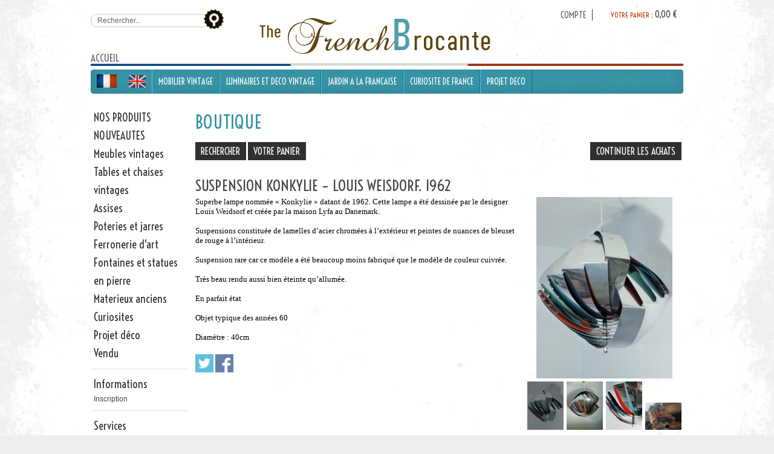

--- FILE ---
content_type: text/html
request_url: http://www.thefrenchbrocante.fr/suspension-konkylie-louis-weisdorf-1962-c2x20232104
body_size: 10338
content:
<!DOCTYPE html>
<html>
<head>
<meta name="generator" content="Oxatis (www.oxatis.com)" />
<meta http-equiv="Content-Type" content="text/html; charset=ISO-8859-1" />
<meta http-equiv="Content-Language" content="fr" />
<title>SUSPENSION KONKYLIE &#8211; LOUIS WEISDORF. 1962</title>
<meta name="description" content="Large choix de meuble et objet de decoration vintage, antique et scandinave . 
De louis XV jusqu'au mobilier vintage 1960, 1970 , de la chaise au meuble de salon, tout les meubles Francais en ligne sur THE FRENCH BROCANTE." />
<meta name="keywords" content="antiquite, vintage, scandinave,  brocante, meuble, france, antique, francais, provence, maison, decoration, louis , salon, canap&#233;, fauteuil, miroir, table, " />
<meta name="robots" content="index, follow, all" />
<meta http-equiv="Pragma" content="no-cache" />
<meta http-equiv="Expires" content="-1" />

<meta property="og:image" content="http://www.thefrenchbrocante.fr/Files/100212/Img/22/GQ070-8-big.jpg" />
<script>
if ('serviceWorker' in navigator) {
navigator.serviceWorker
.register('/sw.js', {
scope: '/'
})
.then(function(reg) {
if (reg.installing) {
console.warn('[SW] installing');
} else if (reg.waiting) {
console. warn ('[SW] installed');
} else if (reg.active) {
console. warn ('[SW] active');
}
})
.catch(function(error) {
console.error('[SW] Registration failed', error);
});
}
</script>

<link rel="canonical" href="http://www.thefrenchbrocante.fr/suspension-konkylie-louis-weisdorf-1962-c2x20232104" /><link rel="StyleSheet" type="Text/css" href="Css/shared.css?v=51">
<link rel="StyleSheet" type="Text/css" href="DesignCss/bootstrap-grid.css?v=6.8">
<link id="-main-css-" rel="StyleSheet" type="Text/css" href="DesignCss/140000/201/style.css?v=2016.4.5-11.53.25">
<style type="text/css">IMG.BlackBox { border-color: #000000; }</style>
<script type="text/javascript" src="javascript/jquery/jquery-1.6.1.min.js"></script>
<script type="text/javascript" src="javascript/jquery/jquery-ui-1.8.12.custom.min.js"></script>
<script type="text/javascript" data-type="frontend-config">
window.oxInfos = {
	oxADContext : 0,
	oxCurrency : {mainFormat:"# \u20AC",decSep:",",thousandsSep:".",taxMode:0,code:978},
	oxLang : 0,
	oxUser : null,
	oxAccid: 100212,
	oxCart: {
		total: 0,
		qty: 0,
		subTotalNet: 0,
		shippingOffered: 1
	},
	oxPriceConf: {
		priceIdx: null,
		vatMode: null,
		ecopartMode: null,
		ecopartAmount: 0,
		taxEngine: 0
	},
	oxProps: {
		allowCreation: true,
		decimalQty: false,
		decimalPlaces: 5
	}
};
</script>
<script type="text/javascript" data-type="frontend-frontAPI">
window.oxInfos = window.oxInfos || {};
window.oxInfos.corePublicPath = '/frontend/frontAPI/';
</script>
<script type="text/javascript" src="/frontend/frontAPI/frontAPI-es6.js?hash=3ded44ea47e09e1d31d3"></script><meta name="google-site-verification" content="0IoE0H_3F_NqytajVd0P8ZF82yIna2e24Ge4Pau1AtE" />
















<!--[if lte IE 6]><link rel="StyleSheet" type="Text/css" href="/Files/15269/style_IE6.css"><![endif]-->
<!--[if lte IE 7]><link rel="StyleSheet" type="Text/css" href="/Files/15269/style_IE7.css"><![endif]-->

<link href='http://fonts.googleapis.com/css?family=Voltaire' rel='stylesheet' type='text/css'>

<link rel="StyleSheet" type="Text/css" href="/Files/15269/customCarrouselCSS.css">

<script type="text/javascript" src="/Files/15269/cellUniformizer.js"></script>
<script type="text/javascript" src="Files/15269/coolPopups.js"></script>
<script type="text/javascript">
	window.oxInfos=window.oxInfos||{};
	window.oxInfos.serverDatetime = '1/17/2026 1:45:56 AM';
	window.oxInfos.domain = 'http://www.thefrenchbrocante.fr';
	window.oxInfos.oxProps=window.oxInfos.oxProps||{};
	window.oxInfos.oxProps.loginByCode=0;
	;

window.oxInfos=window.oxInfos||{};
window.oxInfos.oxUserAgent={mac_os:"intel mac os x 10_15_7",macintosh:"intel mac os x 10_15_7",chrome:"131",ecmascript6:true};
window.oxInfos=window.oxInfos||{};window.oxInfos.oxEnv=window.oxInfos.oxEnv||{};
window.oxInfos.oxEnv.current={platform:'frontoffice'};
window.oxInfos.oxEnv.frontoffice='prod';
window.oxInfos.oxEnv.mobile='prod';
window.oxInfos.oxEnv.admin='prod';
window.oxInfos.oxEnv.apps='prod';
window.oxInfos.oxEnv.framework='prod';
window.oxInfos.oxEnv.dev='prod';
window.oxInfos.oxEnv.api='prod';
window.oxInfos.oxEnv.sw='prod';

document.cookie = "TestCookie=1" ;
if (document.cookie == "") window.location = "BrowserError.asp?ErrCode=1" ;
else document.cookie = 'TestCookie=; expires=Thu, 01 Jan 1970 00:00:00 GMT';
function PGFOnLoad() {
	if (typeof(OxPGFOnLoad) != "undefined") OxPGFOnLoad();
	if (typeof(OxBODYOnLoad) != "undefined") OxBODYOnLoad();
}
var OxLangID = 0 ;
</script>
<noscript><center><a href="BrowserError.asp?ErrCode=2&amp;LangID=0" rel="nofollow"><img src="Images/PGFJSErrL0.gif" border="0" alt="Err"></a><br/><br/></center></noscript>
<script>window.arrayGTM = window.arrayGTM || [];window.arrayGTM.push('GTM-TSKJ29T', 'GTM-M9CGH6P');</script>
<script src="/frontend/scripts/core/gtag.min.js" defer="true"></script>
</head>
<body onload="PGFOnLoad()" class="PB">
<script type="text/javascript" src="HLAPI.js"></script>
<script type="text/javascript">
function SubmitAction( nActionID, strFormAction, nValidate, nSkipSubmit, nSkipReturn ) {
	var bResult = true ;
	if (nActionID != null) document.MForm.ActionID.value = nActionID ;
	if ((strFormAction != null) && (strFormAction != "")) document.MForm.action= strFormAction ;
	if ( nValidate ) bResult = ValidateMForm();
	if ( nSkipSubmit == null ) nSkipSubmit = 0 ;
	if ( bResult && (nSkipSubmit == 0) ) document.MForm.submit();
	if ( nSkipReturn == 1 )
		return ;
	else
		return( bResult );
}
</script> 

<script language="javascript" src="WindowAPI.js"></script>
<form style="margin-bottom:0" name="PdtForm" method="GET" action="">
<input type="hidden" name="ItmID" value="0">
<input type="hidden" name="XMLOpt1" value="-1">
<input type="hidden" name="XMLOpt2" value="-1">
<input type="hidden" name="RelatedPdtIDs" value="">
<input type="hidden" name="PackagingID" value="">
</form>
<script language="javascript">
	function GetCtrlValue(objCtrl, varDefaultValue) {
		var nResult = varDefaultValue;
		switch (objCtrl.nodeName) {
			case 'SELECT':
				nResult = objCtrl.selectedIndex;
				break;
			case undefined:
				var nItemCount = objCtrl.length;
				if (nItemCount != null)
					for (var nIdx = 0; nIdx < nItemCount; nIdx++)
						if (objCtrl[nIdx].checked) {
							nResult = nIdx;
							break;
						}
				break;
		}
		return nResult;
	}

	function GetRelatedProducts() {
		var strResult = "", strSep = "";
		var objForm = document.MForm;
		for (var i = 0; i < objForm.elements.length; i++) {
			var e = objForm.elements[i];
			if (e.type == 'checkbox')
				if (e.checked)
					if (e.name == "OxRelatedPdt") {
						strResult = strResult + strSep + e.value;
						strSep = ","
					}
		}
		return strResult;
	}

	function PostFormData(bCustomHandlerOk, nProductID, strFormAction, strCanonicalUrl) {
		var bResult = false, objCtrl, nXMLOpt1 = -1, nXMLOpt2 = -1, strRelatedPdtIDs, strURLParams, nPackagingID;

		objCtrl = document.MForm["XMLOpt1"];
		if (objCtrl) nXMLOpt1 = GetCtrlValue(objCtrl, 0);
		objCtrl = document.MForm["XMLOpt2"];
		if (objCtrl) nXMLOpt2 = GetCtrlValue(objCtrl, 0);
		strRelatedPdtIDs = GetRelatedProducts();
		objCtrl = document.MForm["PackagingID"];
		if (objCtrl) nPackagingID = parseInt(objCtrl.value, 10);

		if (bCustomHandlerOk) {
			if (window.OxAddToCart) {
				strURLParams = "ItmID=" + nProductID + (nXMLOpt1 >= 0 ? "&XMLOpt1=" + nXMLOpt1 : "") + (nXMLOpt2 >= 0 ? "&XMLOpt2=" + nXMLOpt2 : "");
				strURLParams += (strRelatedPdtIDs.length > 0 ? "&RelatedPdtIDs=" + strRelatedPdtIDs : "");
				strURLParams += (nPackagingID != undefined ? "&PackagingID=" + nPackagingID : "");
				bResult = OxAddToCart(nProductID, strURLParams);
			}
		}
		if (!bResult) {
			//alert( nXMLOpt1 + ' ' + nXMLOpt2 );
			if (strCanonicalUrl) {
				document.PdtForm.action = strCanonicalUrl;
				document.PdtForm.removeChild(document.PdtForm["ItmID"]);
			} else {
				document.PdtForm.action = strFormAction;
				document.PdtForm["ItmID"].value = nProductID;
			}
			document.PdtForm["XMLOpt1"].value = nXMLOpt1;
			document.PdtForm["XMLOpt2"].value = nXMLOpt2;
			document.PdtForm["RelatedPdtIDs"].value = strRelatedPdtIDs;
			if (nPackagingID != undefined) document.PdtForm["PackagingID"].value = nPackagingID;
			document.PdtForm.submit();
		}
	}
	function ViewOption(nPdtOptID, url) {
		PostFormData(false, nPdtOptID, "PBSCProduct.asp", url);
	}
	function AddToCart(nPdtOptID) {
		PostFormData(true, nPdtOptID, "PBShoppingCart.asp");
	}
	function OnChooseOption(url, idx, optionValueID, name) {
		document.MForm["PDTOPTVALUEID" + idx].value = optionValueID;
		document.MForm["PDTOPTVALUENAME" + idx].value = name;
		OnChangeOption(url);
	}
	function OnChangeOption(url, cbIdx) {
		var nOptIdx, objSelect, strValues = "", strSep = "", nCurIdx;
		for (nOptIdx = 0; nOptIdx < 3; nOptIdx++) {
			objSelect = document.MForm["PDTOPTVALUEID" + nOptIdx];
			if (objSelect && objSelect.type == 'hidden') {
				strValues = strValues + strSep + document.MForm["PDTOPTVALUENAME" + nOptIdx].value;
				strSep = "]|["
			}
			else if (objSelect) {
				nCurIdx = objSelect.selectedIndex;
				if (nCurIdx >= 0) {
					strValue = objSelect.options[nCurIdx].text;
					if (cbIdx == nOptIdx) {
						var optionUrl = objSelect.options[nCurIdx].getAttribute('url');
						if (optionUrl && optionUrl.length > 0) url = optionUrl;
					}
					strValues = strValues + strSep + strValue;
					strSep = "]|["
				}
			}
		}
		document.MForm["HVOptSelected"].value = strValues;
		if (url)
			document.MForm.action = url;
		SubmitAction( 1);
	}
</script>

<div id="maincontainer" class="sccatalog itemdetail">

	<div id="headercontainer">
		<div id="headerarea">
<div id="headercolumn1"><div id="headerlogo"><a href="/"><a href="/"><img src="Files/100212/_img-design/Header-logo.png"/></a></a></div></div>
<div id="headercolumn2"><div id="headerdata"></div></div>
<div id="menuadmin">
<div id="headerInfoCart" ><a class="cartLink" href="PBShoppingCart.asp?PBMInit=1"><span>Votre panier</span></a> : <a class="cartPrice" href="PBShoppingCart.asp?PBMInit=1">0,00 €</a></div>
<a class="homeLink" href="/"><span>Accueil</span></a>
<a class="accountLink" href="PBUserLogin.asp?CCode=33"><span>Compte</span></a>
<div id="headerSearchBlock" class="header-search-block--shopping-cart"><form action="PBSearch.asp" method="get" name="headerSearch"><input type="hidden" name="ActionID" value="1"><input type="hidden" name="CCode" value="2"><input type="hidden" name="ShowSMImg" value="1"><input type="text" onfocus="this.value='';" id="headerSearchText" name="SearchText" class="searchtext" value="Rechercher..." size="18"><button class="blockbtn" type="submit"><span>OK</span></button></form></div>
</div><div id="headermenu"><ul id="hmenu"><li class="begin">&nbsp;</li><li class="miimg"><a class="menu" href="http://www.thefrenchbrocante.fr"><img src="Files/100212/Img/13/FLAG-FR.jpg"/></a></li><li class="miimg"><a class="menu" target="_blank" href="http://www.thefrenchbrocante.com"><img src="Files/100212/Img/23/FLAG-UK.jpg"/></a></li><li class="mitext menusep" id="pmenu3191435" onmouseover="OxMenu('menu3191435',true)" onmouseout="OxMenu('menu3191435',false)"><a class="menu" id="amenu3191435" href="PBSCCatalog.asp?CatID=2975737">MOBILIER VINTAGE</a><div><ul class="submenu" id="menu3191435" onmouseover="OxSubMenu(this,true)" onmouseout="OxSubMenu(this,false)"><li class="begin">&nbsp;</li><li class="mitext"><a class="menu" href="PBSCCatalog.asp?CatID=2975739">MEUBLES VINTAGES ET SCANDINAVES</a></li><li class="mitext menusep"><a class="menu" href="PBSCCatalog.asp?CatID=2975738">TABLES ET CHAISES</a></li><li class="end">&nbsp;</li></ul></div></li><li class="mitext menusep" id="pmenu3191531" onmouseover="OxMenu('menu3191531',true)" onmouseout="OxMenu('menu3191531',false)"><a class="menu" id="amenu3191531" href="PBSCCatalog.asp?CatID=2976097">LUMINAIRES ET DECO VINTAGE</a><div><ul class="submenu" id="menu3191531" onmouseover="OxSubMenu(this,true)" onmouseout="OxSubMenu(this,false)"><li class="begin">&nbsp;</li><li class="mitext"><a class="menu" href="PBSCCatalog.asp?CatID=2976100">LUMINAIRES VINTAGES ET SCANDINAVES</a></li><li class="mitext menusep"><a class="menu" href="PBSCCatalog.asp?CatID=2976101">OBJETS, BIBELOTS ET MIROIRS</a></li><li class="end">&nbsp;</li></ul></div></li><li class="mitext menusep" id="pmenu2025835" onmouseover="OxMenu('menu2025835',true)" onmouseout="OxMenu('menu2025835',false)"><a class="menu" id="amenu2025835" href="/antiquite-exterieur-jardin-france.htm">JARDIN A LA FRANCAISE</a><div><ul class="submenu" id="menu2025835" onmouseover="OxSubMenu(this,true)" onmouseout="OxSubMenu(this,false)"><li class="begin">&nbsp;</li><li class="mitext"><a class="menu" href="PBSCCatalog.asp?CatID=2150535">FERRONNERIE D’ART</a></li><li class="mitext menusep"><a class="menu" href="/jardin-decoration-pierre-taille.htm">PIERRE DE TAILLE ET JEU D’EAU</a></li><li class="mitext menusep"><a class="menu" href="/jardin-pot-jarre.htm">POTERIES ET JARRES</a></li><li class="mitext menusep"><a class="menu" href="/ancien-materiaux-construction.htm">MATERIEL DE CONSTRUCTION ANCIEN</a></li><li class="end">&nbsp;</li></ul></div></li><li class="mitext menusep"><a class="menu" href="/curiosite-insolite-decoration-brocante.htm">CURIOSITE DE FRANCE</a></li><li class="mitext menusep"><a class="menu" href="/recherche-meuble-antique.htm">PROJET DECO</a></li><li class="end">&nbsp;</li></ul></div>
<script type="text/javascript">
function OxMenu(menu,display){
	var objElem=(document.getElementById)?document.getElementById(menu):document[menu];
	objElem.style.visibility=display?'visible':'hidden';
}
function OxHandleSubMenu(id,over){
	var newClass='subactive', objElem=(document.getElementById)?document.getElementById(id):document[id];
	if (!objElem) return;
	var cls = objElem.className, idx = (' '+cls+' ').indexOf(' ' + newClass + ' ');
	if (over){ if(idx<0) objElem.className=cls+(cls?' ':'')+newClass;
	}else if(idx>=0) objElem.className=objElem.className.replace(new RegExp('(\\s|^)'+newClass+'(\\s|$)'),' ');
}
function OxSubMenu(elem,over){
	OxHandleSubMenu('a'+elem.id,over);
}
</script>

		</div>
	</div>
	<div id="bodycontainer">
		<div id="bodyarea">
		<div id="bodycolumn1"><div id="verticalmenu"><ul id="vmenu"><li class="begin">&nbsp;</li><li class="mititle"><a class="menu" href="PBSCCatalog.asp?PBMInit=1">NOS PRODUITS</a></li><li class="mititle menusep"><a class="menu" href="/nouveaux-articles-antiquite.htm">NOUVEAUTES</a></li><li class="mititle menusep"><a class="menu" href="PBSCCatalog.asp?CatID=2975739">Meubles vintages</a></li><li class="mititle menusep"><a class="menu" href="PBSCCatalog.asp?CatID=2975738">Tables et chaises vintages</a></li><li class="mititle menusep"><a class="menu" href="/assise-chaise-fauteuil-canape.htm">Assises</a></li><li class="mititle menusep"><a class="menu" href="/jardin-pot-jarre.htm">Poteries et jarres</a></li><li class="mititle menusep"><a class="menu" href="PBCatalog.asp?CatID=2150535">Ferronerie d'art</a></li><li class="mititle menusep"><a class="menu" href="/jardin-decoration-pierre-taille.htm">Fontaines et statues en pierre</a></li><li class="mititle menusep"><a class="menu" href="/ancien-materiaux-construction.htm">Materieux anciens</a></li><li class="mititle menusep"><a class="menu" href="/insolite-curiosite-decoration.htm">Curiosites</a></li><li class="mititle menusep"><a class="menu" href="/recherche-meuble-antique.htm">Projet déco</a></li><li class="mititle menusep"><a class="menu" href="PBCatalog.asp?CatID=2211411">Vendu</a></li><li class="misep"></li><li class="mititle"><span>Informations</span></li><li class="mitext menusep"><a class="menu" href="PBSubscribe.asp?PBMInit=1">Inscription</a></li><li class="misep"></li><li class="mititle"><span>Services</span></li><li class="miimg"><a class="menu" href="PBCPPlayer.asp?ID=1412639"><img src="Files/100212/Img/17/telechargement.jpg"/></a></li><li class="mispacer"></li><li class="miimg"><a class="menu" href="PBCPPlayer.asp?ID=1365305"><img src="Files/100212/../0/icon-delivery1-brown-big.png"/></a></li><li class="miimg"><a class="menu" href="PBCPPlayer.asp?ID=1365306"><img src="Files/100212/../0/template-fr-paiement.png"/></a></li><li class="mispacer"></li><li class="misep"></li><li class="mispacer"></li><li class="miimg"><a class="menu" href="PBCPPlayer.asp?ID=1365308"><img src="Files/100212/../0/template-fr-contact.png"/></a></li><li class="mitext menusep"><span>The French Brocante</span></li><li class="mitext menusep"><span>+ 0033  615 465 406</span></li><li class="mitext menusep"><span>13240 Septemes les Vallons</span></li><li class="mitext menusep"><span>FRANCE</span></li><li class="end">&nbsp;</li></ul></div></div>
		<div id="bodycolumn3"></div><!-- bodycolumn3 -->
		<div id="bodycolumn2">
			<div id="bodydata"><!--DATA-->

<form name="MForm" method="POST" action="PBSCProduct.asp">
<input type="hidden" name="ActionID" value="0">
<input type="hidden" name="HVProductID" value="20232104">
<input type="hidden" name="HVParentID" value="">
<input type="hidden" name="HVOptSelected" value="">
<div class="view"><table class="viewtbl"><tbody class="viewtbl__inner"><tr class="viewTitle"><td colspan="1">
<div class="sectiontb">
<div class="sectiontbarea">

<table border="0" width="100%" cellspacing="0" cellpadding="2">
<tr><td colspan="2"><div class="PBCompTitle"><span class="PBPTitle">Boutique</span></div></td></tr>
<tr><td align="left">
<a class="btnmain" id="btnsearch" href="PBSearch.asp?CCode=2" rel="nofollow"><span>Rechercher</span></a>&nbsp;<a class="btnmain" id="btnviewcart" href="PBShoppingCart.asp"><span>Votre Panier</span></a>
	&nbsp;</td>
	<td align="right" valign="top"><a class="btnmain" id="btnretitems" href=""><span>Continuer les achats</span></a></td>
</tr></table>

</div></div>
</td></tr><tr class="viewDetail" data-pdt-parent-id="" data-pdt-id="20232104" data-pdt-type="0" data-pdt-sku="gq070"><td><div class="sectiondata"><div class="sectiondataarea">
<TABLE border="0" width="100%" cellspacing="0" Cellpadding="2">
<TR class="viewDetail__title">
	<TD align="left" valign="top"><h1 class="PBMainTxt PBItemTitle">SUSPENSION KONKYLIE – LOUIS WEISDORF. 1962</h1></TD>
	<TD align="right" valign="top" itemprop="offers"><div id='btnLocation'></div>
	</TD>
</TR>
<TR class="viewDetail__content">
	<TD colspan="2" valign="top"><script type="text/javascript" src="/JavaScript/MagicZoom/V3/magiczoomplus-scroll.js"></script><script>var mzOptions = { hint: 'off'};</script><div class="c-ox-imgzoom imgcontainer"><div id="imgmain" class="c-ox-imgzoom__main"><a href="Files/100212/Img/23/GQ070-2-zoom.jpg" class="MagicZoom" data-options="upscale:false;zoomMode:zoom;zoomPosition:left;" id="zoom20232104-80"><img  width="300"  alt="SUSPENSION KONKYLIE &#8211; LOUIS WEISDORF. 1962" itemprop="image" src="Files/100212/Img/22/GQ070-2-big.jpg"></a></div><div class="c-ox-imgzoom__thumbs-list imgthumblist"><ul class="c-ox-imgzoom__thumbs-list-inner"><li id="imgthumb1" class="c-ox-imgzoom__thumb"><a data-zoom-id="zoom20232104-80" data-image="Files/100212/Img/22/GQ070-2-big.jpg" href="Files/100212/Img/23/GQ070-2-zoom.jpg"><img   style="width:60px;" alt="SUSPENSION KONKYLIE &#8211; LOUIS WEISDORF. 1962"" src="Files/100212/Img/22/GQ070-2-small.jpg"></a></li><li id="imgthumb2" class="c-ox-imgzoom__thumb nextthumbnail"><a data-zoom-id="zoom20232104-80" data-image="Files/100212/Img/05/GQ070-7-big.jpg" href="Files/100212/Img/09/GQ070-7-zoom.jpg"><img   style="width:60px;" alt="SUSPENSION KONKYLIE &#8211; LOUIS WEISDORF. 1962"" src="Files/100212/Img/11/GQ070-7-small.jpg"></a></li><li id="imgthumb3" class="c-ox-imgzoom__thumb nextthumbnail"><a data-zoom-id="zoom20232104-80" data-image="Files/100212/Img/13/GQ070-3-big.jpg" href="Files/100212/Img/25/GQ070-3-zoom.jpg"><img   style="width:60px;" alt="SUSPENSION KONKYLIE &#8211; LOUIS WEISDORF. 1962"" src="Files/100212/Img/19/GQ070-3-small.jpg"></a></li><li id="imgthumb4" class="c-ox-imgzoom__thumb nextthumbnail"><a data-zoom-id="zoom20232104-80" data-image="Files/100212/Img/06/P1140418-big.jpg" href="Files/100212/Img/24/P1140418-zoom.jpg"><img   style="width:60px;" alt="SUSPENSION KONKYLIE &#8211; LOUIS WEISDORF. 1962"" src="Files/100212/Img/12/P1140418-small.jpg"></a></li></ul></div></div><span class="PBLongTxt PBItemDesc" itemprop="description"><!--#WYSIWYG#--><span style="font-family: Verdana; font-size: 10pt;">Superbe lampe nomm&eacute;e « Konkylie » datant de 1962. Cette lampe a &eacute;t&eacute; dessin&eacute;e par le designer Louis Weidsorf et cr&eacute;&eacute;e par la maison Lyfa au Danemark.<br />
	<br />
	Suspensions constitu&eacute;e de lamelles d’acier chrom&eacute;es à l’ext&eacute;rieur et peintes de nuances de bleuset de rouge à l’int&eacute;rieur.<br />
	<br />
	Suspension rare car ce modèle a &eacute;t&eacute; beaucoup moins fabriqu&eacute; que le modèle de couleur cuivr&eacute;e.<br />
	<br />
	Très beau rendu aussi bien &eacute;teinte qu’allum&eacute;e.<br />
	<br />
	En parfait &eacute;tat<br />
	<br />
	Objet typique des ann&eacute;es 60<br />
	<br />
	Diamètre : 40cm<br />
	</span>  </span><style type="text/css">
.addthis_toolbox a, .addthis_toolbox img { width: 30px;}
.addthis_toolbox {margin-top:20px;}
.addthis_toolbox a:hover img { opacity: 1; filter : alpha(opacity=100); }
.addthis_toolbox a img { opacity: 0.75; filter : alpha(opacity=75);}
</style>

<script type="text/javascript" src="http://s7.addthis.com/js/250/addthis_widget.js#username=xa-4ba29a0005bb5f74"></script>

<div class="addthis_toolbox">
<a class="addthis_button_twitter" addthis:url="http://www.thefrenchbrocante.fr/suspension-konkylie-louis-weisdorf-1962-c2x20232104" addthis:title="SUSPENSION KONKYLIE – LOUIS WEISDORF. 1962" title="Partager avec Twitter"><img src="/DesignCSS/SharedImages/twitter.gif"/></a>
<a class="addthis_button_facebook" addthis:url="http://www.thefrenchbrocante.fr/suspension-konkylie-louis-weisdorf-1962-c2x20232104" addthis:title="SUSPENSION KONKYLIE – LOUIS WEISDORF. 1962" Title="Partager avec Facebook" ><img src="/DesignCSS/SharedImages/facebook.gif"/></a>
</div></TD>
</TR>

</TABLE>
</div></div></td></tr></tbody></table></div>
</form>

<script type="application/ld+json" id="productData">{"@context":"http:\/\/schema.org\/","@type":"Product","name":"SUSPENSION KONKYLIE \u2013 LOUIS WEISDORF. 1962","sku":"gq070","url":"http:\/\/www.thefrenchbrocante.fr\/suspension-konkylie-louis-weisdorf-1962-c2x20232104","image":"http:\/\/www.thefrenchbrocante.fr\/Files\/100212\/Img\/22\/GQ070-8-big.jpg","description":"<!--#WYSIWYG#--><span style=\"font-family: Verdana; font-size: 10pt;\">Superbe lampe nomm&eacute;e \u00AB Konkylie \u00BB datant de 1962. Cette lampe a &eacute;t&eacute; dessin&eacute;e par le designer Louis Weidsorf et cr&eacute;&eacute;e par la maison Lyfa au Danemark.<br \/>\r\n\t<br \/>\r\n\tSuspensions constitu&eacute;e de lamelles d\u2019acier chrom&eacute;es \u00E0 l\u2019ext&eacute;rieur et peintes de nuances de bleuset de rouge \u00E0 l\u2019int&eacute;rieur.<br \/>\r\n\t<br \/>\r\n\tSuspension rare car ce mod\u00E8le a &eacute;t&eacute; beaucoup moins fabriqu&eacute; que le mod\u00E8le de couleur cuivr&eacute;e.<br \/>\r\n\t<br \/>\r\n\tTr\u00E8s beau rendu aussi bien &eacute;teinte qu\u2019allum&eacute;e.<br \/>\r\n\t<br \/>\r\n\tEn parfait &eacute;tat<br \/>\r\n\t<br \/>\r\n\tObjet typique des ann&eacute;es 60<br \/>\r\n\t<br \/>\r\n\tDiam\u00E8tre : 40cm<br \/>\r\n\t<\/span>  ","offers":{"@type":"Offer","priceCurrency":"EUR","price":"0","itemCondition":"http:\/\/schema.org\/NewCondition","availability":"http:\/\/schema.org\/InStock","seller":{"@type":"Thing","name":"http:\/\/www.thefrenchbrocante.fr"}}}</script>


			</div> <!--bodydata -->
		</div><!-- bodycolumn2 -->
		<div class="clearbodycontainer">&nbsp;</div>
	</div><!-- bodyarea -->
	</div><!-- bodycontainer -->
	<div id="footercontainer">
		<div id="footerarea"><div id="footerblock"><!--#WYSIWYG#--><a href="javascript:window.open('PBCPPlayer.asp?PW=1&amp;ID=1365306','HLWindow32896','scrollbars=yes,resizable=yes,left=565,top=255,width=800,height=600');void(0);"><img border="0" rel="hlid[=]32896[&amp;]cpid[=]1365306[&amp;]pwdx[=]800[&amp;]pwdy[=]600" style="margin: 0px 10px 0px 0px; width: 296px; height: 137px;" alt="Moyens de paiement" src="/Files/100212/_img-design/REA-paymenty-FR.png" /></a><a href="javascript:window.open('PBCPPlayer.asp?PW=1&amp;ID=1365305','HLWindow32896','scrollbars=yes,resizable=yes,left=565,top=255,width=800,height=600');void(0);"><img border="0" rel="hlid[=]32896[&amp;]cpid[=]1365305[&amp;]pwdx[=]800[&amp;]pwdy[=]600" style="margin-top:0px;margin-right:10px;margin-bottom:0px;margin-left:0px;;width:296px;;height:137px;" alt="Livraison rapide" src="/Files/100212/_img-design/REA-delivery-FR.png" /></a><a href="javascript:window.open('EmailPopupWnd.asp?EMTO=thefrenchbrocante@oxatis.com&amp;EMSJ=Contact visiteur','HLWindow8','scrollbars=yes,resizable=yes,left=730,top=405,width=470,height=300');void(0);"><img border="0" rel="hlid[=]8[&amp;]emto[=]thefrenchbrocante@oxatis.com[&amp;]emsj[=]Contact visiteur" style="margin: 0px; width: 295px; height: 137px;" alt="Contactez-nous" src="/Files/100212/_img-design/REA-footer-UK.png" /></a>          </div><div id="footermenu"><ul id="fmenu"><li class="begin">&nbsp;</li><li class="mitext"><a class="menu" href="PBCPPlayer.asp?ID=1382028">ACCUEIL</a></li><li class="mitext menusep"><a class="menu" href="PBCPPlayer.asp?ID=1365306">MOYENS DE PAIEMENT</a></li><li class="mitext menusep"><a class="menu" href="PBCPPlayer.asp?ID=1365305">LIVRAISON </a></li><li class="mitext menusep"><a class="menu" href="PBCPPlayer.asp?ID=1365307">CONDITIONS GENERALES DE VENTE</a></li><li class="misep"></li><li class="mitext"><a class="menu" href="/salon-meuble-antiquite.htm">ESPACE DETENTE</a></li><li class="mitext menusep"><a class="menu" href="/salle-a-manger-antiquite.htm">AUTOUR DE LA TABLE</a></li><li class="mitext menusep"><a class="menu" href="/chambre-meuble-antiquite.htm">CHAMBRES</a></li><li class="mitext menusep"><a class="menu" href="/antiquite-exterieur-jardin-france.htm">AUTOUR DU JARDIN</a></li><li class="mitext menusep"><a class="menu" href="/curiosite-insolite-decoration-brocante.htm">CURIOSITE DE FRANCE</a></li><li class="mitext menusep"><a class="menu" href="/recherche-meuble-antique.htm">SOUVENIR DE VOYAGE</a></li><li class="end">&nbsp;</li></ul></div><div id="copyright"><span>© 2013 - thefrenchbrocante.com</span></div><div id="poweredby"><a href="https://www.oxatis.com/?utm_source=reputation&utm_medium=bottom-link&utm_campaign=www.thefrenchbrocante.fr" rel="nofollow" target="_blank"><span>Oxatis - création sites E-Commerce</span></a></div></div>
	</div>
</div><!-- maincontainer -->

<script type="text/javascript" id="oxStatRecorder" defer>
(function () {
	var oxStatRecorder = document.getElementById('oxStatRecorder');
	if (oxStatRecorder) {
		var img = document.createElement('img');
		img.border = 0;
		img.width = 1;
		img.height = 1;
		img.src = 'StatRecorder.asp?AccountID=100212&ADMode=&SessionID=63566169&CCode=2&ViewCode=&WPID=0&CatID=0&ItemID=20232104&PBLangID=0&StatVal1=6356&StatVal2=1';
		oxStatRecorder.parentNode.insertBefore(img, oxStatRecorder.nextSibling);
	}
})()
</script>
<noscript><img src="StatRecorder.asp?AccountID=100212&amp;ADMode=&amp;SessionID=63566169&amp;CCode=2&amp;ViewCode=&amp;WPID=0&amp;CatID=0&amp;ItemID=20232104&amp;PBLangID=0&amp;StatVal1=6356&amp;StatVal2=2" border="0" width="1" height="1" /></noscript>

<script type="text/javascript">
var OxPdtId = 20232104;
var OxPdtName = 'SUSPENSION KONKYLIE &#8211; LOUIS WEISDORF. 1962';
var OxPdtPrice = '0,00 &#8364;';
var OxPdtUrl = '/suspension-konkylie-louis-weisdorf-1962-c2x20232104';
var OxPdtImgUrl = '/Files/100212/Img/22/GQ070-8-big.jpg';
</script>

<script type="text/javascript">
var OxCompName = "SCCatalog" ; 
var OxPageName = "Boutique" ;
var OxCatName = ""; 
var OxCatID1 = null;
var OxCatID2 = 2211411;
var OxCatID3 = null;
var OxCategories = [2211411];
</script>
<script type="text/javascript" src="Javascript/OxRealTimeSearch.js?_v=1.3"></script></body></html>

--- FILE ---
content_type: text/css
request_url: http://www.thefrenchbrocante.fr/DesignCss/140000/201/style.css?v=2016.4.5-11.53.25
body_size: 14582
content:
/**************************** Design Silver FR **************************************/

h1, h2, h3, h4, h5, h6 { display: inline; font-weight: inherit; margin: 0; padding: 0; font-size: inherit; font-family: inherit; *font-size: 1em;}
body.PBPW {    font-family: Arial, Helvetica, sans-serif;    font-size: 12px;    color:#000;    background-color:#fff;    margin: 20px;	}
#topbanner {    display: block;    width: 100%;    text-align: center; padding:15px 0;}
img { border: none; }
input {    font-size: 12px;    padding: 5px;    margin: 3px; font-family: arial; border: 1px solid #ccc; vertical-align:middle;}
select {font-family: arial; }
select.PB {    font-size: 12px;    padding: 4px;    margin: 2px; font-family: arial; border: 1px solid #ccc;}
textarea.PB {    font-size: 12px;    padding: 4px;    margin: 2px; font-family: arial; border: 1px solid #ccc;}
#bodycolumn3 { position: absolute; top: 0; right: -20px; }
#verticalbanner { position: absolute; left: 0; top: 0; }
#bodytopbanner { display: block; width: 100%; text-align: center; }
#bodydata form { text-align: left;}
.clearbodycontainer {  clear: both; height: 0; }
p {padding:0;margin:0;}

/**************************** Body & Maincontainer **************************************/
body.PB {
    font-family: Arial, Helvetica, sans-serif;
    font-size: 12px;
    color: #000;
    margin: 0;
    padding:0;
    background-color: #eee;
    text-align:center;
    background-image: url(/Files/100212/_img-design/BGbodyarea.jpg);
    background-repeat : repeat-y;
    background-position : center top;
    background-attachment: scroll;
}

body.PB a:link, body.PB a:visited, body.PB a:active, body.PB a.PBLink, body.PB a, body.PBPW a:link, body.PBPW a:visited, body.PBPW a:active, body.PBPW a.PBLink, body.PBPW a {
    color: #666;
    text-decoration: none;
}

a:hover, body.PB a:hover,  body.PBPW a:hover { 
    color: #b43402 ;
    text-decoration: none; 
}

#maincontainer {
    margin: 25px auto 0 auto;
    width: 100%; background-color:transparent; 
}

/**************************** Headercontainer **************************************/
#headercontainer { z-index: 1000; height: 140px;}

#headerarea {
    position: relative;
    margin: 0 auto;
    width: 980px;
    height: 160px;
    z-index: 1000;  
    background-image:url('/Files/100212/_img-design/French.png');
    background-repeat : no-repeat;
    background-position : 0px 80px;

}

#headercolumn1 { 
    top: 0px;
    left: 270px; 
    position: absolute;
    z-index: 500; 
    text-align: center; 
}

#headercolumn2 {
    top: 41px;
    right: 0;
    position: absolute;
    z-index: 500;
    width:780px;
    height: 28px;
}

#headertext {
    color: #be3803; 
    font-size: 20px; 
    right:0px;
    font-weight: normal; 
    bottom:0px;
    font-family: century gothic, arial;
    display:block;
    position:absolute; text-transform:uppercase;
}

#headerlogo, #headerlogo a { display: block; width: 100%; height: 100%; }
#headerlogo img, #headerdata img { max-width: 100%; max-height: 100%; }
#headerdata { text-align: left; width: 100%; height: 100%; }
#headerbanner { display: block; width: 100%; text-align: center; }

#headerlogo span {
    font-family: 'Voltaire', sans-serif;
    color: #000;
    font-size: 40px;
    text-transform: uppercase;
    font-family: century gothic, arial; text-align:center; 
}

/**************************** Horizontal **************************************/
#hmenu,  #hmenu li, #hmenu li div, #hmenu li div ul, #hmenu li div ul li { *z-index: 100; }
#hmenu { float: left; list-style: none; margin: 0; padding: 0;}
#hmenu > li.begin { display: none; }
#hmenu > li.end { display: none; }
#hmenu > li.menusep { }
#hmenu > li.mispacer { width: 10px; }
#hmenu > li.miimg { border: none;  padding: 0px 0px;  }
#hmenu li.miimg a, #hmenu li.miimg span { padding: 0px 0px;  }
#hmenu > li.miimg > a img, #hmenu > li.miimg > a { max-height: 100%;  }
#hmenu li ul.submenu li.miimg img { max-width: 100%; }
#hmenu > li.auto > a img, #hmenu > li.miimg > a { height: 100%; line-height:50px;}

#headermenu {
    position: absolute;  
    right: 0;
    top: 90px;
    width: 980px;
    margin: 0 auto;
    z-index: 250;
    background-color: #;
    background-image:url('/Files/100212/_img-design/BG-hmenu.png');
    background-repeat : no-repeat;
}

#hmenu > li {
    line-height: 40px;
    height:40px;
    float: left;
    position: relative;
    border-left: 1px solid #5fc4d9;
    border-right: 1px solid #136f82;
    font-family: 'Voltaire', sans-serif;

}

#hmenu > li > a.menu, #hmenu > li > span {
    white-space: nowrap;
    display: block;
    text-decoration: none;
    padding: 0 10px;
    color: #fff;
    font-size: 14px;
}

#hmenu > li.mitext > a.menu, #hmenu > li.mitext > span {    font-weight: normal; }
#hmenu > li.mititle > a.menu, #hmenu > li.mititle > span  {    
    font-weight: normal; 
    color:#fff; background-color:#000;     text-transform: uppercase;}

#hmenu > li > a.menu:hover, #hmenu > li > a.menu.subactive {
    color: #f5edd8; 
    background-color:#303030;        background-image: url("/Files/100212/_img-design/BG-button.jpg");
    background-position: right bottom;
}

/**************************** Horizontal Sous-menu**************************************/
#hmenu li ul.submenu{
    width: 250px;
    list-style: none;
    position: absolute;
    visibility: hidden;  
    top: 100%;
    margin: 0;
    padding:10px 0;
    background-image: none;	
    background-color:#b43200;
    border-color: #b43200;
    border-style: solid;
    border-width: 0 1px 1px 1px;
    color: #fff; 
}

#hmenu li:not(.menuright) ul.submenu{ left: 0px; }
#hmenu li.menuright ul.submenu{ right: 0; }
#hmenu li ul.submenu li { text-align: left; *font-size : 0;   *line-height : 0; }
#hmenu li ul.submenu a, #hmenu li ul.submenu span { display: block; padding: 0 10px;}
#hmenu li ul.submenu li.begin{ display: none; }
#hmenu li ul.submenu li.end{ display: none; }
#hmenu li ul.submenu li.mispacer{ height: 10px; }
#hmenu li ul.submenu li.auto img{ width: 100%; }
#hmenu li ul.submenu li.miimg {  text-align: center; padding: 5px 0; line-height: 0; }
#hmenu li ul.submenu li.miimg  a, #hmenu li ul.submenu li.miimg  span  {  }
#hmenu ul.submenu li.mititle span, #hmenu ul.submenu li.mititle a {font-weight: bold;}
#hmenu li ul.submenu li.mitext span, #hmenu li ul.submenu li.mitext a { font-weight: normal;}

#hmenu li ul.submenu li.misep{
    border: none;
    margin: 10px 0;
    height: 1px;
    background-color: #f5edd8;
}

#hmenu li ul.submenu li a, #hmenu li ul.submenu li span{
    color: #f5edd8;
    font-size: 12px;
    font-weight: normal;
    line-height: 24px;
    text-decoration : none;
}

#hmenu li ul.submenu li.mititle a:hover, #hmenu li ul.submenu li.mitext a:hover {
    color: #fff;
    background-color: #000;
    background-image: none;
}

/**************************** Bodycontainer **************************************/
#bodycontainer {  z-index: 150;  width: 980px; margin: 0 auto; }
#bodyarea {
    position: relative;
    min-height: 700px;
    padding: 0px 0px 0;
    margin: 0 auto; 
}

#bodycolumn1 {
    float: left;
    width: 160px;
    z-index: 150;
    padding: 0;
}

#bodycolumn2 {
    margin-left: 170px;
    padding: 0;
    text-align: left;
}

#bodycolumn2 { *width:770px; }
.widecolumn2#bodycolumn2 { *width:960px; }

#bodydata { padding: 0; margin:15px 0 0 0;   }

/**************************** Vertical Menu **************************************/
#verticalmenu {    width: 100%;    text-align: left; margin:0 0 20px 0px;}
#verticalmenu, #vmenu, #vmenu li, #vmenu li div { *z-index: 150; }
#vmenu { list-style-type: none; margin: 0; padding: 0; }
#vmenu > li { position: relative; text-align: left; }
#vmenu > li > a, #vmenu > li > span { display: block; }
#vmenu > li.begin { display: none; }
#vmenu > li.end { display: none; }
#vmenu > li.menusep { border: none; }
#vmenu > li.mispacer { height: 20px; }
#vmenu li.miimg img { max-width: 100%; }
#vmenu li.auto img { width: 100%; }

#vmenu > li.misep {
    background-color: #ddd;
    height: 1px;
    margin: 10px 0;
    width: 100%;
}

#vmenu > li.mititle > span, #vmenu > li.mititle > a.menu {
    color: #303030;
    font-size: 18px;
    line-height: 30px;
    padding: 0 5px;
    text-align: left;
    text-decoration: none;
    font-family: 'Voltaire', sans-serif;
}

#vmenu > li.mititle > a.menu:hover, #vmenu > li.mititle > a.subactive {
    color: #fff; 
    background-color: #303030;
}

#vmenu > li.mitext > a.menu, #vmenu > li.mitext > span {
    color: #444444;
    font-size: 12px;
    font-weight: normal;
    padding: 0 5px;
    text-decoration: none;
    line-height: 18px;
}

#vmenu > li.mitext > a.menu:hover, #vmenu > li.mitext > a.subactive {
    color: #FFFFFF; 
    background-color: #303030;
}

/**************************** Vertical Sous-menu **************************************/
#vmenu li div { }

#vmenu li ul.submenu{
    width: 220px;
    list-style-type: none;
    padding:0;
    margin: 0;
    text-align: left;
    z-index: 150;
    top:0\9;
    position: absolute;
    visibility: hidden;
    border-style: solid;
    border-width: 1px 1px 1px 0px;
    border-color: #303030;
    background-color: #303030;
}

#bodycolumn1 #vmenu li ul.submenu { left: 100%; }
.widgetcolumn2 #vmenu li ul.submenu { right: 100%; }
#vmenu li.menuup ul.submenu { bottom: 0px; }
#vmenu li:not(.menuup) ul.submenu { top: 0px; }
#vmenu li ul.submenu li { text-align: left; background-image: none; *font-size : 0; *line-height : 0;  }
#vmenu li ul.submenu li.begin { display: none; }
#vmenu li ul.submenu li.end  { display: none; }
#vmenu li ul.submenu li.menusep { border: none; }
#vmenu li ul.submenu li.mispacer { height: 10px; }
#vmenu li ul.submenu li.miimg {	text-align: center; }
#vmenu li.miimg {	margin: 5px 0; text-align: center; }
#vmenu li ul.submenu li.mititle span, #vmenu li ul.submenu li.mititle a.menu {    font-weight: bold; }
#vmenu li ul.submenu li.mitext a.menu, #vmenu li ul.submenu li.mitext span {    font-weight: normal;}

#vmenu li ul.submenu li.misep {
    border: none;
    margin: 10px 0;
    height: 1px;
    background-color: #fff;
}

#vmenu li ul.submenu li a, #vmenu li ul.submenu li span {
    display: block; 
    padding: 0 5px;
    color: #FFF;
    font-size: 11px;
    line-height: 20px;
    text-align: left;
    text-decoration: none;
    background-image: none;      padding:0 10px;
}

#vmenu li ul.submenu li.mititle a.menu:hover, #vmenu li ul.submenu li a.menu:hover, #vmenu li ul.submenu li.mitext a.menu:hover {
    color: #000;
    background-color: #FFF;
    background-image: none;
}

/**************************** Block Container **************************************/
.blockcontainer {    width:180px; margin: 0 0 0 10px;}

.blockshortcut {   
    color: #000;
    font-size: 12px;
    background-color: #fff;
    margin: 0px 0px 10px;
    text-align: left;
    border: 1px solid #ebebeb;
}

.blockshortcut a {
    color: #be3803 ;
    text-decoration:none;
}
.blockshortcut a:hover { 
    color: #666 ;
    text-decoration:none;
}

.blockmktg  { border: none; }
#blocksearch, #blockuserlogin , #blockuserlogout , #blocknewsletter, #blockcoupon { line-height: 15px; }
#blocksearch { }
#blockuserlogin { }
#blockuserlogout { }
#blocknewsletter { }
#blockcoupon { }
#blockfreetext { }
#blockrssfeeds { }

#blockmktgbestseller .title {background-color: #348c9a; color: #f7e6c8; }

#blockmktgbestseller .title {  background-color: #333; color: #f7e6c8;}

#blockmktgbestseller .PBShortTxt {  text-align:left; color: #888; display:block; }

#blockmktgbestseller .PBSalesPrice {  text-align:left; color: #bc3601; display:block; }
#blockmktgbestseller img {display:block; padding: 5px 0 10px 0; border-bottom: 1px dashed #ccc; }

#blockmktgrecentlyadded .title {  background-color: #ba3806; color: #f7e6c8; }
#blockmktgrecentlyadded .PBShortTxt {  text-align:left; color: #888; display:block; }
#blockmktgrecentlyadded .PBSalesPrice {  text-align:left; color: #bc3601; display:block; }
#blockmktgrecentlyadded img {  display:block; padding: 5px 0 10px 0; border-bottom: 1px dashed #ccc; }

#blockmktgrecentlyviewed .title {  background-color: #333; color: #f7e6c8;}

#blockmktgrecentlyviewed .PBShortTxt {  text-align:left; color: #888; display:block; }

#blockmktgrecentlyviewed .PBSalesPrice {  text-align:left; color: #bc3601; display:block; }

#blockmktgrecentlyviewed img { display:block; padding: 5px 0 10px 0; border-bottom: 1px dashed #ccc; }

.blockarea { margin: 5px; }
.blockmktg .blockarea { margin: 0; }
.blockmktg .PBLink:hover .PBShortTxt { color : #be3803; }
.blockshortcut form, #blocknewsletter p { margin: 0; padding: 0; }
.blockshortcut input[type="text"], .blockshortcut input[type="password"]  { width: 66%; }
.blockshortcut .blockbtn { background-color:#494949; color: #fff; border:none; }
.blockshortcut .blockbtn:hover { background-color: #303030; color: #fff; }
#blockcoupon .blockbtn { display: inline-block; *display: inline;  background-color:#494949; color: #fff; border:none; }
#blockuserlogout .hellouser, blockuserlogout .viewaccountinfo , #blockuserlogin .firstvisit,  #blockuserlogin .firstvisit a, #blockcoupon s.coupon  { display: block; }
#blockuserlogout .logout a { display:block }
#blocksearch .searchtext, #blocknewsletter .email, #blockcoupon .coupon{ display: inline-block; margin: 0; *display: inline;}
#blocksearch .searchimg { display: inline-block; *display: inline; vertical-align: top; background: url(/Files/0/icon-search-black-20X20.png) no-repeat scroll left center transparent; width: 20px; height: 19px; margin: 0 5px; }
#blocknewsletter #newsok, #blocknewsletter  #newsko { margin-right: 5px; vertical-align:middle; }
#blockrssfeeds a.rss { background: url(/Files/0/icon-rsslogoblack-40X14.png) no-repeat scroll left center transparent; display: block; height: 20px;  width: 63px; margin:0 auto; }
.datatbl, .itemtbl, .infotbl { padding:0; }
/**************************** Langues **************************************/
#langflags { margin-top: 10px; *clear:both; }
#langflags ul {	list-style: none; margin: 0; text-align:center; padding: 0;}
#langflags ul li { display: inline-block; *display:inline; padding: 0 1px; }
#langflags ul li a span { background-repeat: no-repeat; background-position: center center; display: inline-block; height: 15px; width: 22px; border:1px solid #ccc; }
#langflags a:hover span { border: 1px solid #fff; }
#flag0 { background-image: url(/DesignCss/SharedImages/FlagL0.gif); }
#flag1 { background-image: url(/DesignCss/SharedImages/FlagL1.gif); }
#flag2 { background-image: url(/DesignCss/SharedImages/FlagL2.gif); }
#flag3 { background-image: url(/DesignCss/SharedImages/FlagL3.gif); }
#flag4 { background-image: url(/DesignCss/SharedImages/FlagL4.gif); }
#flag5 { background-image: url(/DesignCss/SharedImages/FlagL5.gif); }

#blockuserlogout .viewaccountinfo {   background-image: url("/Files/0/icon-top-black-20X20.png");  background-position: 2px 4px; background-repeat: no-repeat; display: block;  margin: 0 0 10px; padding: 0 6px 0 14px; }

/**************************** Icones **************************************/
#icontrash, #iconerror, #iconwarning, #iconsalespolicy, #iconattachment, #iconemail, #iconweb,  #iconmap, .SCViewLog, .faqTop, .PBDownload, .SCViewInvoice, .ShopBagReload, .RSSBlogFeeds, .RSSCommentsFeeds { width: 20px; height: 20px; vertical-align: middle; background-repeat: no-repeat; background-position: center center;}
#icontrash { background-image: url(/Files/0/icon-trashcan-black-20X20.png);  }
#iconerror { background-image: url(/Files/0/icon-error-red-20X20.png); }
#iconwarning { background-image: url(/Files/0/icon-warning-red-20X20.png); }
#iconsalespolicy { background-image: url(/Files/0/icon-salespolicy-black-20X20.png); }
#iconattachment { background-image: url(/Files/0/icon-attachment-black-20X20.png); }
#iconemail { background-image: url(/Files/0/icon-email-black-20X20.png); }
#iconweb { background-image: url(/Files/0/icon-web-black-20X20.png); }
#iconmap { background-image: url(/Files/0/icon-map-black-20X20.png); }
.faqTop { background-image: url("/Files/0/icon-FAQ-Top-black-20X20.png"); }
#btnemailfriend { background: url(/Files/0/icon-sendtofriend-black-20X20.png) no-repeat scroll 0 0 transparent; padding: 2px 0 2px 22px; }
#btnaddtofav { background: url(/Files/0/icon-addtofav-black-20X20.png) no-repeat scroll 0 0 transparent; padding: 2px 0 2px 22px; }
#btnattachment { background: url(/Files/0/icon-attachment-black-20X20.png) no-repeat scroll 0 0 transparent; padding: 2px 0 2px 22px; }
#btnviewcart span, #btnsearch span { padding-left:9px; }
.SCViewInvoice { background-image: url(/Files/0/icon-SCViewInvoice-black-20X20.png); }
.ShopBagReload { background-image: url(/Files/0/icon-ShopBagReload-black-32X20.png);   width: 32px; }
.RSSBlogFeeds{ background-image: url(/Files/0/icon-rss-black-20X20.png); }
.RSSCommentsFeeds {  background-image : url(/Files/0/icon-comment-black-20X20.png); }
.PBDownload { background-image: url(/Files/0/icon-download-black-20X20.png); }
.SCViewLog { background-image: url(/Files/0/icon-salespolicy-black-20X20.png); }
.useraccount .EditProp, .useraccount .EditPW, .useraccount .ViewOrders , .useraccount .ReloadOrder , .useraccount .ViewFiles , .useraccount .LogOut {
    background-position: left center;
    background-repeat: no-repeat;
    line-height: 34px;
    padding: 0 0 0 30px;  
}
.useraccount .EditProp { background-image: url(/Files/0/icon-update-black-20X20.png); }
.useraccount .EditPW { background-image: url(/Files/0/icon-payement-black-20X20.png); }
.useraccount .ViewOrders { background-image: url(/Files/0/icon-SCViewInvoice-black-20X20.png); }
.useraccount .ReloadOrder { background-image: url(/Files/0/icon-reload-black-20X20.png); }
.useraccount .ViewFiles { background-image: url(/Files/0/icon-download-black-20X20.png); }
.useraccount .LogOut { background-image: url(/Files/0/icon-error-black-20X20.png); } 

/*************************** Data area **************************************/
.view { }
.viewtbl { border-collapse: collapse; border-spacing: 0; width: 100%; }
.viewtbl table {  border-collapse: separate; }
.viewtblsplitted { }
.viewtblsplitcol1 { }
.viewtblsplitcol1content { }
.sectiontb { padding: 0; }
.sectiontbarea { margin: 0; padding: 0; }
.sectiondata {    margin: 0 0 10px; }
.webblock .viewtbl:not(.viewtblsplitted) .sectiondata, .webblock .viewtblsplitcol1 .sectiondata { margin: 0; border: none; } /* suppression bordures webBlocks */
.sectiondataarea { padding: 0;   margin: 10px 0 0  0px;}

/**************************** Cat&#65533;gories header **************************************/
.sectiondata .sectioncatheader {  margin: 5px 0; border: none; height: auto; 


}
ul.subcatlist li { border-left: 0px solid #666; display: inline-block; *display: block; *float:left;  padding: 0 5px;  width: 25%; border-bottom:1px solid #ccc;}
.subcatlisttitle{ 
 background-image: url(/Files/100212/_img-design/Flag-title.png);
    background-repeat : no-repeat;
    background-position : center left; 
}
.subcatlisttitle .PBSTitle {display:block; color:#fff; padding:0 0 0 10px; margin:0 0 10px 0; line-height:35px;  }

ul.subcatlist { margin: 0; padding: 10px 0 0; width: 100%;}
ul.subcatlist li a .PBMainTxt { color: #969696; font-size: 12px; font-weight: normal; font-family:arial; text-transform: none; }
ul.subcatlist li a:hover .PBMainTxt { color: #000; }
ul.subcatlist li a:hover { text-decoration: none; }

/**************************** navigation **************************************/
.navbar { margin-top: 12px; }
.navbar select {font-size: 12px; font-style: normal; font-weight: normal; padding: 0; }
.navbar ul { list-style-type: none; margin: 0; padding: 0; }
.navbar li { margin: 0;	padding: 0; border: none; display: inline-block; *display: inline; }
.navbar select { background-color: #fff; color: #000; }
a span.navfirst, a span.navprev, a span.navnext, a span.navlast { margin: 0 5px;}
div.navbar span { font-size:14px;	font-style:normal;	font-weight:normal;	white-space:nowrap;  margin: 0 3px; white-space: nowrap; border-width: 0 0 2px; border-style: solid;   color: #666;  padding: 3px 5px;  border: none;}
div.navbar span.off {   border-width: 0 0 2px;  border-style: solid;}
.navbar a:hover{	   color: #222;	 font-weight: bold;	 text-decoration: none;}

.navbar a, .navbar a:visited, .navbar .off, .navbar a:hover span, div.navbar span.off {
    color: #999 ;
    text-decoration: none;
}
.datatbl, .itemtbl, .infotbl { padding:0 }

/*****************optimisation bouton formulaire******************/
input[type="button"], input[type="submit"], button , .blockfacet .blockbtn{ 
    padding : 0 5px;
    color:#ffffff;    
    background-color: #303030;
    border:none;      
    height : 25px;
    line-height: 23px;
    vertical-align: middle;
    font-family: 'Voltaire', sans-serif;
    font-size:15px;
}
input[type="button"]:hover, input[type="submit"]:hover, button:hover, .blockbtn:hover {
    background-color: #388ea5;
}
input[type="radio"], input[type="checkbox"] {   border:none; }

input.PBBtnStd { 
    height : 30px;
    line-height: 28px;
    padding : 0 10px;
    font-family: 'Voltaire', sans-serif;
    text-transform: uppercase;
    font-size: 16px; color:#fff;
}

input[name="DiscountCoupon"] {
    height: 20px;
    line-height: 20px;
}
/********************************Page recherche********************************************/
.searchpage td {    vertical-align: middle;  }

/******************************Block marketing**************************/
#blockuserlogout .logout {
    display: block;
}

/**************************** Footer **************************************/


#footerblock {margin:10px auto 20px 20px; text-align:left;  }


#footercontainer {
    border: none;
    text-align: center;
    background-color: #000;
    width: 100%;
    padding: 10px 0;
    margin: 20px auto 0 auto;
    font-size: 11px;
}

#footerarea {
    margin: 0 auto;
    width: 960px;
}

#footermenu {
    padding: 10px 0 20px 0;
}

#fmenu { list-style-type: none; margin: 0; padding: 0; text-align: left; }

#fmenu li {
    line-height: 20px;
    margin: 0;
    padding: 0 0 0 5px;
    text-align: left;
    width: 24%;
    display: inline-block;
    *display: block; *float:left;
}

#fmenu li.menusep { }
#fmenu li.begin, #fmenu li.end  { display: none; }
#fmenu li.misep { display: none; }
#fmenu li.mispacer { vertical-align: middle; }
#fmenu li img { max-height: 24px; vertical-align: middle; }

#fmenu li.mititle a, #fmenu li.mititle span {
    color: #fff; 
    font-size: 18px;
    font-weight:normal;
}

#fmenu li.mitext a, #fmenu li.mitext span{
    font-weight: normal;
    color: #fff;
    font-size: 11px;
}

#fmenu li.mitext a:hover {
    text-decoration: none;
    color: #fff ; background-color:#000;
}

#fmenu li.mititle a:hover{
    text-decoration: none;
    color: #fff ;
}

/*************************** Copyright et Powered By Oxatis **************************************/
#poweredby, #copyright { display: inline-block; margin: 10px 0 0; width: 50%; padding:0 0 10px 0; *clear:both;}
#poweredby { text-align:right; font-size:11px; *float:right;}
#copyright { text-align:left; color:#fff; font-family: 'Voltaire', sans-serif; font-size:12px; *float:left;}
#poweredby a span,#copyright span {}
#poweredby a, #poweredby a span { color:#999; }
#poweredby a:hover, #poweredby a:hover span{ text-decoration:none; color:#fff;}

/**************************** Boutons **************************************/
a.btnmain span {
    display: inline-block;
    padding: 0px 10px;
    text-decoration: none;
    margin: 10px 0;
    cursor:pointer;
    font-family: 'Voltaire', sans-serif;
    text-transform: uppercase;
    background-color:#303030;
    color:#fff;
    line-height: 30px;
    font-size:16px;
}

a.btnmain  small { font-size: 14px; line-height: 100%; color:#fff; }
a.btnmain:hover span { text-decoration: none;  background-color:#444444; color:#fff; }

a.btnsub {
    font-size: 12px;
    font-weight: normal;
    color: #be3803 ; 
    text-decoration: none;
    padding: 4px 0 4px 23px;
    margin: 10px 0;
    background-image: url(/Files/0/icon-puce-black-20X20.png);
    background-repeat: no-repeat;
    background-position: left center;
    line-height: 220%;
}

a.btnsub:hover { 
    text-decoration: none; 
    color: #666 ;
}

#btnsearchnow { margin: 0; }
a#btncaptcha span { font-size:11px;}

/**************************** Polices **************************************/
.PBPTitle { 
    color: #3792a5; 
    font-size: 30px; 
    font-weight:  normal;
   font-family: 'Voltaire', sans-serif;
    text-transform: uppercase;
}

.PBSTitle { 
    color: #b43402 ; 
    font-size: 20px; 
    font-weight: normal;
    font-family: 'Voltaire', sans-serif;
    text-transform: uppercase;
}

.PBMainTxt { 
    color: #222 ; 
    font-weight: normal; 
    font-size: 16px; 
    font-style: normal;
    font-family: 'Voltaire', sans-serif;
    text-transform: uppercase;
}

.PBCatTitle { 
    color: #444444; 
    font-size: 25px; 
    font-weight: normal; line-height:40px;
}

.PBCurrency { 
    color: #333 ; 
    font-family: 'Voltaire', sans-serif;
    text-transform: uppercase;
    font-size: 18px;
}

.PBQty { 
    color: #444444 ; 
    font-size: 12px; 
    font-weight: normal; 
}

/**************************** Fil d'Arianne **************************************/
a.PBBtnStd { 
    color: #333; 
    font-size: 12px; 
    font-weight: normal;	
    text-decoration: none; 
}
a.PBBtnStd:hover, .useraccount .menulist a.PBBtnStd:hover  { 
    color: #be3803 ; 
    text-decoration: none;
}

/*************************** Item list - liste des produits **************************************/
.PBEcoPart  .PBBtnStd, .PBEcoPart {font-size: 11px;}
.itemlist .viewtbl td { padding: 0; }
.itemlist .viewtbl .oxcell { padding: 0 10px 10px 0; height: 100%; }
.itemlist .viewtbl .oxlastcol { padding: 0 0 10px 0; }
.itemlist .oxcell .sectiondata { margin: 5px 0; padding: 0 10px; border: 1px solid #eee;}
.itemlist .viewcell, .itemlist .datatbl { height: 100%;}
.itemlist .datatbl .sectiondata { margin: 0; display: block; list-style: none; position: relative; padding:0 10px; border: 1px solid #ddd;}
.itemlist .PBMainTxt { }
.itemlist .viewtbl  { margin:0 0 0 10px;}
.blogarticles .viewcell .sectiondata { height: auto;}
.blogarticles .sectiontbarea {margin: 0 0 10px;}
/**************************** Item Details - D&#65533;tails des produits **************************************/
.itemdetail .PBMainTxt{  /* Nom du produit */
    color: #444444 ; 
    font-size: 25px; 
    font-weight: normal; 
} 

.itemdetail .PBMainTxt.PBUpSellPdtTitle, .itemdetail .PBMainTxt.PBRelatedPdtTitle {    /*titre Articles compl&#65533;mentaires*/ 
    border-bottom: 2px solid;
    color: #444444 ;
    display: block;
    font-size: 14px;
    font-weight: bold;
    margin: 0 0 10px;
    padding: 0 0 5px; 
} 

.itemdetail .PBOptionInfo .PBMainTxt { /* Option infos */
    color: #444444 ; 
    font-size: 17px;
    font-weight: normal;
    text-transform: none;
} 

.itemdetail .sectiondataarea .PBOptImgTable span.PBMainTxt { 
    color: #444444 ; 
    font-size: 12px;
    font-weight: normal;
    text-transform: none;  
    font-family: 'Voltaire', sans-serif;
    text-transform: uppercase;
}

.itemdetail .PBItemPrice .PBCurrency{ /* Prix de l'article */
    font-size: 25px;  font-family: 'Voltaire', sans-serif;
    text-transform: uppercase;
} 

.discountgrid .PBMainTxt { /* titre des remises sur quantit&#65533; */
    color: #666 ; 
    font-size: 16px; 
    font-weight: normal;
} 

.itemdetail .PBItemSku .PBShortTxt { font-size: 11px;}
.itemdetail .PBTable .PBCurrency { 
    font-size: 14px; 
    display:block; 
    text-align:center;
    color:#222;
} 
.itemdetail .PBLayoutTable .PBCurrency { font-size: 18px; } /* Prix des articles compl&#65533;mentaires */
.PBUpsellTable, .PBRelPdtTable { border:none; height:100%;}
.PBLayoutTable { border: 1px solid #EBEBEB; margin: 5px; padding: 10px; height:100%; }
.PBLayoutTable img {margin:5px;}
.itemdetail .PBItemPrice .PBStrike , .itemdetail .PBItemPrice .PBDiscount { font-size: 16px; font-weight: normal;}
.itemdetail .PBEcoPart { font-size: 60%; }
.discountgrid { border-collapse: collapse; }
.discountgrid .PBDiscount { color: #333333; font-size: 12px; font-weight: normal; }
.PBRelPdtTable TD, .PBUpsellTable TD { border: none; }
.itemdetail .PBTable, .itemdetail .PBOptLstTable, .itemdetail .PBOptImgTable { border-collapse: collapse; }
.itemdetail .PBTable td, .itemdetail .PBOptLstTable td, .itemdetail .PBOptImgTable td { padding: 5px; }
.PBTable, .PBTable TH, .PBTable TD, .PBOptLstTable, .PBOptLstTable TH, .PBOptLstTable TD, .PBOptImgTable, .PBOptImgTable TH, .PBOptImgTable TD, .PBRelPdtTable TH {border: 1px solid #ebebeb;}

/**************************** Process **************************************/
.sectiondata .shopcarttable { border-collapse: collapse; width: 100%; }
.shopcarttable td { border: 1px solid #ebebeb; padding: 10px; text-align: right; }
.shopcarttable .imgshopcart { display: inline; }
.shopcarttable td.cartlinename { text-align: left; }
.carthead td, tr.carttotallines td .PBColHead, tr.cartdiscount td .PBColHead, tr.cartsubtotal td .PBColHead { font-style: normal; font-family: 'Voltaire', sans-serif;  font-size: 16px; }
.scshopcart .sectiondata { border: none; margin: 0; padding: 0; }
.scshopcart .sectiondataarea { border: none; padding: 5px; }
.scshopcart tr.cartsubtotal .PBCurrency { font-size: 16px; font-style: normal; }

.scshopcart .PBMainTxt { font-size: 14px; font-weight: normal; font-style: normal; } /* titres des articles dans le panier*/
.scshipform .PBSTitle {  display: block; color:#222;}
.scshipform .PBMainTxt { 
    color: #000;
    font-size: 12px;
    font-style: normal;
    font-weight: normal;
    font-family: arial;
    text-transform: none;
}

.scpaymentform .sectiondata { border-width: 0 0 1px 0; border-style: solid; border-color: #EBEBEB; margin: 5px; padding: 0 0 10px; }
.scpaymentform .carttotalprice .PBCurrency{ font-size: 18px; font-style: normal; }
.scconfirmform .sectiondata { border-width: 1px 0 0 0; border-style: solid; border-color: #EBEBEB; margin: 0; padding: 15px 0; }
.scshipform .PBSTitle, .scconfirmform .PBSTitle, .scpaymentform .PBSTitle { font-size: 16px; color: #be3803;}
.scconfirmform .carttotalprice .PBCurrency{ font-size: 18px; font-style: normal; }
.scconfirmform .sectiondata .PBMainTxt { text-transform:none; font-family:arial; font-style: normal; font-weight: normal; color: #000; font-size:12px;}
.cartlineprice .PBCurrency, .cartdiscount .PBCurrency, .carttotallines .PBCurrency { color: #222222; font-size: 12px; font-weight: normal;}

/**************************** Composants et autres **************************************/
.blogarticles .PBSTitle { 
    font-size: 18px; 
    font-weight: normal;
}

.PBDate { 
    color: #666 ; 
    font-size: 12px; 
    font-style: normal; 
    font-weight: bold; 
}
.PBNumber { 
    color: #666 ; 
    font-size: 14px; 
    font-style: normal; 
    font-weight: bold;
}

.PBShortTxt { color: #333; font-size: 12px; }
.PBLongTxt { color: #000; font-size: 12px; }
.PBColHead { color: #000; font-size: 12px; }
.PBStatic { color: #000; font-size: 12px; font-weight: bold; }
.PBMsg { color: #000; font-size: 12px;  }
.PBErrMsg { color: #FF0000; font-size: 12px; font-weight: bold; }
.PBReqNote { color: #000; font-size: 12px; font-style: italic; }
.PBItemPrice { }
.PBSalesPrice { font-weight:normal;}
.PBStrike, .PBDiscount{ color: #444; font-size: 11px; font-weight: normal; font-family: arial;}
hr.PBMain { background-color: #000; height: 1px; border: none; }
hr.PBSub { background-color: #ccc; height: 1px; border: none; }
textarea.PB { color: #000; font-size: 12px; font-style: normal; font-family: arial;}
select.PB { color: #000; font-size: 12px; font-style: normal; background-color: #fff; margin: 0; padding: 0; border: 1px solid #ccc; }
input.PB { color: #ed5920; font-style: normal; }
input.PBBtnStd { color: #fff; font-weight: normal; background-color : #be3803; display:block;}
a.PBLink { font-size: 12px; text-decoration:none; }
a.PBLink:hover { text-decoration: none; color:#3893a6;}
.faq a.PBLink:hover .PBMainTxt { #3893a6; }
body.PB .catbreadcrumb a.PBBtnStd { color: #333; }
body.PB .catbreadcrumb a.PBBtnStd:hover { color: #3893a6; }

/**************************** Images **************************************/
.imgthumbnail, .imgmain {  margin: 10px;}

/**************************** BlockMarketing **************************************/
#bodycolumn1 .blockshortcut {
    font-size: 12px;
    margin: 0 auto 10px;
    padding: 0;
    text-align: left;
}

.blockmktg .title {
    background-color: #444444 ;
    color: #FFFFFF;
    font-size: 16px;
    font-weight: normal;
    line-height: 30px;
    text-align: center;
    text-decoration: none;
    font-family: 'Voltaire', sans-serif;
    text-transform:uppercase;
}

.blockmktg .itemlist .PBItemImg {
    float: none;
    margin: 0;
    text-align: center;
}

.blockmktg .itemlist .imgthumbnail {
    width: 100px;
}

.catbreadcrumb {line-height:30px;}

.blockmktg .itemlist .PBItemPrice, .blockmktg .itemlist .PBItemName {
    margin: 0;
    text-align: center;
}

.blockmktg .itemlist .PBShortTxt {
    font-size: 12px;
}

.blockmktg .itemlist .PBItemPrice .PBCurrency {
    font-size: 16px;
    font-weight:normal;
}

.blockmktg .itemlist .sectiondata {
    height: auto;
    margin: 0 0 10px;
    padding: 0;
}

#blockmktgrecentlyviewed .title { font-size:13px; letter-spacing: -0.5px;}

/**************************** Espace Mon compte **************************************/
.useraccount .menulist A.PBBtnStd {
    color: #000000;
    font-size: 12px;
    font-weight: normal;
}

.useraccount ul.menulist {
    list-style: none outside none;
    margin: 0;
    padding: 0;
}

/**************************** Espace login **************************************/
.userlogin .sectiondataarea{
    padding: 0;
}

.userlogin .sectiondata {
    border: medium none;
    margin: 0;
    padding: 0;
}

.userlogin #sectionlogin .sectiondata  {
    border: 1px solid #EBEBEB;
    margin: 10px;
    padding: 10px;
}

.userlogin #sectionlogin .sectiondataarea {
    margin: 0;
    padding: 0;  padding: 5px 10px;
}

.userlogin .sectionloginMsg .sectiondata {
    border: medium none;
    margin: 0;
    padding: 10px;
}

.userlogin #sectionlogin .loginHeader {
    border-bottom: 1px solid #ccc;
    padding: 5px 0;
    text-align: left; 
}

/**************************** Gestion des stocks **************************************/
.PBShortTxt.PBMsgInStock, .PBShortTxt.PBMsgStockLvl, 
.PBMsgDaysToShip, .PBMsgAvailSupplier, .PBMsgDiscontinued,
.PBShortTxt.PBMsgOutOfStock {
    display: inline-block;
    font-weight: normal;
    font-size: 11px;
    line-height: 20px;
    padding: 0 10px;
    text-align: center;
    height: auto;
    margin:5px 0;
    color: #FFFFFF;
}

.PBShortTxt.PBMsgInStock, .PBShortTxt.PBMsgStockLvl { /* En stock */
    background-color: #3693a5;
}

.PBMsgDaysToShip, .PBMsgAvailSupplier, .PBMsgDiscontinued { /* Discontinuit&#65533; */
    background-color: #ffa600;
}

.PBShortTxt.PBMsgOutOfStock{ /* En rupture */
    background-color: #bd3800;
}

.PBEcoPart{ /* Eco-partition */
    background-color: #dc9f46;
    color: #FFFFFF;
    font-weight: bold;
    height: auto;
    line-height: 20px;
    margin: 5px 0;
    max-width: 120px;
    padding: 0 10px;
    text-align: center;
    width: -moz-max-content;
}

/**************************** Ajout dans l'en-t&#65533;te **************************************/
#menuadmin {
    position:absolute;
    right:0;
    top:-10px;
    width:980px;
    z-index:999;
  font-family: 'Voltaire', sans-serif, arial;
    text-transform:uppercase;
    font-size:13px;
    text-align: right; 
}

#headerInfoCart {
    float:right;
    display:block; 
    background-color: rgba(255, 255, 255, 0.6);
    height:30px;
    padding: 0 10px; 
}

#headerInfoCart .cartbutton { text-transform:none; background-color:#333; padding:5px; margin:0 0 0 10px; color:#fff; font-size:12px;}
#headerInfoCart .cartbutton:hover { background-color:#ccc; color:#333;}


.homeLink { color:#333;  padding:0;  display:block; position:absolute; top:70px; font-size:17px; }
.accountLink { margin-left : 10px;  border-right: 1px solid #4c4229; padding:0 10px 0 0; font-size:15px;}

.homeLink :hover, .accountLink :hover  {color:#bc3905;}


#headerSearchBlock {
display:block; position:absolute; left:0px; top:-2px;
}

#menuadmin .cartLink {
    font-size: 12px;
    color: #be3803;  margin-left : 20px;
}

#menuadmin .cartPrice {
    font-size: 14px; color:#333;
}

#headerSearchBlock form {
    font-size : 0;
    padding:0;
    margin:0; 
}
#headerSearchBlock .blockbtn {
    background-color: transparent;
    color: #333;
    font-size: 0px;
    height: 35px; width:35px;
    background-image: url(/Files/100212/_img-design/Icon-Search.png);   
    background-position: top center   
    background-repeat: no-repeat; 
}

#headerSearchBlock .blockbtn:hover {
    background-color: transparent;    
    cursor: pointer;
}

#searchformBtn {
    margin:0px 0 0;
}

#headerSearchBlock .searchtext {
    width: 200px;
    height:22px;
    line-height:22px;
    -webkit-box-sizing:border-box;
    -moz-box-sizing:border-box;
    box-sizing:border-box;
    border: 1px solid #ccc;
    margin: 10px -15px 0 0;
    padding: 2px 10px;
    vertical-align: top;
    color:#666;  -webkit-border-radius: 10px;
-moz-border-radius: 10px;
border-radius: 10px;
}
#headerbtn {}
#headerbtn a { padding:0 0px 0 0px; }
#headerbtn a:hover { background-color:#303030; color:#fff;}


/**************************** Boutons - Process de commande **************************************/
.itemdetail a#btnaddtocart.btnmain.btnaddtocart span, 
a#btnordernow span,
a#btncheckout span,
.userlogin .loginValid a.btnmain span, 
.scorderform a#btncontinue span, 
.scshipform a#btncontinue span, 
.scpaymentform a#btncontinue span, 
.itemdetail a#btnreqinfo span,
a#btnviewinvc span 
{ /* Ajouter au panier */
    display:inline-block;
    margin:10px 0;
    padding:0;
    font-size:20px;
    font-family: 'Voltaire', sans-serif;
    text-transform: uppercase;
    background-color:#ba3703;
    color:#fef2cd;
    line-height: 40px;
    padding:0 20px;
}

a#btnordernow:hover span, a#btncheckout:hover span, .itemdetail a#btnaddtocart.btnmain.btnaddtocart:hover span, .userlogin .loginValid a.btnmain:hover span, .scorderform a#btncontinue:hover span, .scshipform a#btncontinue:hover span, .scpaymentform a#btncontinue:hover span, .itemdetail a#btnreqinfo:hover span, a#btnviewinvc:hover span {
    background-color: #3693a5;
}

/*bouton devis*/
a#btnquotation {
    display: block;
}

a#btnquotation span {
    background-color: transparent;
    color: #444444;
    font-size: 14px;
    text-decoration: underline;
    text-shadow: none;
    line-height: 20px;
    margin: 0;
    background-image: url(/Files/0/icon-salespolicy-black-20X20.png);   
    background-position: 2px 0px;   
    background-repeat: no-repeat;  
    padding: 0 6px 0 24px; 
    line-height: 20px;
}

a#btnquotation:hover span {
    color: #be3803;
}

.scshopcart .quoteSep { display:none; }

.scshopcart a#btnclearcart span, .scshopcart a#btnupdtcart span, .scshopcart a#btnreturn span {
    font-size: 12px;
    white-space: nowrap;
}

.shopcarttable .itemcode { color:#444;}

/**** Panier d'achat ent&#65533;te de colonne **/
.shopcarttable tr.carthead td{
    text-align:center; font-weight:normal;
}

.shopcarttable tr.carthead {
    background-color: #fff;
    text-align:center;
    line-height:24px; 
}
.shopcarttable tr.carthead .PBColHead {
    color:#666;  font-size:20px; text-transform:uppercase;
}

/**** Facettes ***/
#blockfacets .title { 
    color: #666; 
    font-family: 'Voltaire', sans-serif;
    font-weight: normal;
    font-size:18px;
    padding: 0 8px 8px 4px;
}

.blockfacets .facetlist {
    line-height: 20px;
}

.blockfacets .blockarea {
    position:relative;
}

.blockfacets .facetreset {
    position: absolute;
    right: 0;
    top: 4px;
}

.blockfacets div.facetreset a {
    background-image: url(/Files/0/icon-close-white-15x15.png);
    background-position: center center;
    background-repeat: no-repeat;
    display:block;
    width:15px;
    height:15px;
    background-color: #333;
}

.blockfacets .facetreset span {
    display:none;
}

#blockfacets input.facetrange {
    width: 25%;
}

.blockfacet .blockbtn {
    width:auto;   
}

.blockfacets .facetreset span {
    display:none;	
}

.blockfacets .facettypecheckbox .facet, .blockfacets .facettyperadio .facet{
    padding: 0 2px;
}

.blockfacets select.facetlist{
    padding: 3px 2px;
}

.blockfacets .facettyperadio .selectedfacet {
    background-color:#be3803;
    color:#ffffff;
}

.blockfacets .facettyperadio #facetvalue0 {
    background-color:transparent;
    color:#000000;
}

:root *> .blockfacets .facettypecheckbox .facetinput, :root *> .blockfacets .facettyperadio .facetinput {   display:none; }
:root *> .blockfacets .facettypecheckbox  label, :root *> .blockfacets .facettyperadio  label { 
    background-image: url(/Files/0/icon-CheckBoxOFF-black-15X15.png);
    background-position: 2px 2px;
    padding: 2px 0 2px 20px;
    background-repeat: no-repeat;    
}
:root *> .blockfacets .facettypecheckbox .selectedfacet label { 
    background-image: url(/Files/0/icon-CheckBoxOn-black-15X15.png);
}
:root *> .blockfacets .facettyperadio .selectedfacet label { 
    background-image: url(/Files/0/icon-radioBoxOn-black-15X15.png);
}

.blockfacets .facetinput { border:none; }

.blockfacet input.facetrangemodified, .blockfacet input.facetrange:focus {
    color : #be3803;
    font-weight: normal;
}

.facettypevaluegrid .selectedfacet .facetvalue, .blockfacet select.selectedfacet  {
    border-color : #be3803;
    border-style: solid;
}

/*Classes appliqu&#65533;es aux WebBlocks*/
.designBackColorMain, .designBackColorMainHover:hover  {
    background-color:#3893a6;
}

.designColorMain, .designColorMainHover:hover  {
    color:#be3803;
}

.designColoredSub {
    color:#666;
}

.designBackColorSub {
    background-color:#444444;
}

.designTextColorMain, .designTextColorMainHover:Hover , .designBackColorMainHover:hover .designTextColorMainHover, .designColoredSub:hover {
    color:#ffffff;
}

.designTextColorSub {
    color:#ffffff;
}

.designBackColorTer {
    background-color:#F8F8F8;
}

.designTextColorTer {
    color:#666666;
}

/*speech bublles*/
.speechBubble:after {
    border-color: transparent #be3803 transparent transparent;
    border-style: solid;
    border-width: 0px 25px 17px 0px;
    top : 100%;
    content: " ";
    height: 0px;
    left: 40px;
    position: absolute;
    width: 0px;
}   

.speechBubble {
    position:relative;
    height:4px;
    background-color : #be3803;
    margin-top:15px;
} 

body.PB .speechBubble {display: block;}

/*Diaporama*/

#expDiaporama .tagListElements a.tagLinks {
    background-color:#3897a9;
}

#expDiaporama .tagListElements a.taghighlighted {
    background-color:#fff;
}

/* Process de paiement **/

.scorderform .PBSTitle, .infoform .PBSTitle {
    display: list-item;
    line-height: 30px;
    list-style: square inside none;
    color:#333;
}

label[for="SalesPolicy"] {
    border-bottom: 3px solid #000000;
    color: #3893a6;
    display: inline-block;
    font-size: 16px;
    font-weight: bold;
    height: 30px;
    line-height: 30px;
    margin: 10px 5px;
    padding: 0 10px;
}

.imgbordernone, .imgthumbnail, .imgmain, .imgcat {
    border: medium none;
    margin: 10px;
}

.imgcontainer {
    float: right;
    margin-left: 10px;
}

.PBSubTitle td {
    width: 500px;
}

/* suivi de commande dans mon compte */
.useraccount .viewtbl table {
    border-collapse: collapse;
}

.useraccount .PBTable TD {
    padding: 5px;
    vertical-align: middle;
}

.useraccount .PBTable th {
    padding: 5px;
}

.viewtbl table.PBTable {
    border-collapse: collapse;
}

.viewtbl table.PBTable td {
    Padding :5px 10px ;
}
.PBTable TD, .PBOptImgTable TD {
    vertical-align: middle;
}

.scshipform .PBMainTxt, .scpaymentform label .PBMainTxt, .scconfirmform .sectiondata .PBMainTxt {
    color: #000;
    font-family: arial;
    font-size: 13px;
    font-style: normal;
    font-weight: normal;
    text-transform: none;
}

/* Steps*/
#stepsContainer { 
    padding: 0;
    width:940px;
    display: block;
    margin: 0 auto;
    height: 45px;
    margin-bottom:20px;
    position: relative;  background-image: url(/Files/100212/_img-design/French.png);
    background-repeat : no-repeat;
    background-position : center;
}

#stepsContainer li {
    display: inline-block; 
    width:24%;
    *float:left;
    *display:block;
    *text-align:left;
    position:relative;
    *top:5px;
}

li#stepConfirm {
    position: absolute;
    right: 0;
    top: 5px;
    width: auto;
}

#stepsContainer li span {
    background-color: #3693a5;
    display:block;
    width:40px;
    height: 40px;
    line-height: 40px;
    color: #fff;
    font-family: 'Fjalla One',sans-serif;
    font-size: 20px;
    font-weight: normal;
    text-align:center;
    border-radius:50%; 
}

.scshopcart #stepCart span, .usercreateaccount #stepAccount span, .scorderform #stepAccount span, .scshipform #stepShipping span, .scpaymentform #stepPayment span, .scconfirmform #stepConfirm span {
    background-color: #be3803;
    width:40px;
    height: 40px;
    line-height:40px; 
}

.scshopcart #stepCart, .usercreateaccount #stepAccount, .scorderform #stepAccount, .scshipform #stepShipping, .scpaymentform #stepPayment, .scconfirmform #stepConfirm { *top:0; }
.scconfirmform #stepsContainer li { top:5px; }
.scconfirmform #stepsContainer #stepConfirm  { top:0; }



/*Diapo dimensions (&#65533; mettre &#65533; jour)*/

#expDiaporama {
width:940px;
min-height:450px; margin:0 auto 30px auto; display:block;
}

#expDiaporama .diaporama_blockTitle {
height:350px; /* hauteur zones titre */
}

#expDiaporama .diaporama_blockText{
height:100px; /* hauteur zones texte */
}

/****************************/

#expDiaporama {display:block;  margin:-20px auto 30px auto; border: 5px solid #fff; box-shadow: -2px 4px 12px #333;}

#expDiaporama .call-to { display:block; position:absolute; top:40px; padding:5px 10px;}
#expDiaporama .call-to:hover { background-color:#666;}

#expDiaporama .call-to font.PBMainTxt{ color:#fff; font-size:22px;  text-transform:none;}

#expDiaporama .diaporama_title {padding: 0px 0px; text-transform:none; color:#fff; font-size:70px; top:0; 
text-shadow: 1px 1px 0 #000;
text-align:left; margin: 0 0 0 40px; display: block; line-height:60px;}

#expDiaporama .diaporama_blockText{
background-image :url('/Files/0/oxa-gradient-top-bottom-10px-100px-black.png');
background-position : top right; 
background-repeat: repeat-x;
padding: 10px 30px;
}


#expDiaporama .diaporama_text{    color: #FFFFFF;}

#expDiaporama a.tagLinks{
    background-color: black;
    margin : 0 10px 0 0;
    height: 10px;
    width: 10px;
border:0px solid #fff;
}

#expDiaporama a.taghighlighted{
    background-color: grey;
    margin : 0 10px 0 0;
    height: 10px;
    width: 10px;
border:0px solid #fff;
}

#expDiaporama .tagListElements{
float:left;
} 

#expDiaporama .tagsList {
    right: 10px;
    margin: 0;
    padding: 0;
    position: absolute;
    top : 30px;
    z-index: 9999;
    _width : 300px;
}

/*Fin Diapo*/


/*Bloc produits accueil */

.news-title { position:absolute; margin:20px 0 0 -40px; text-shadow: 1px 1px 0 #000; }
.news-title font.PBPTitle { color:#fff; font-size:100px;}

.news-title font.PBPTitle:hover { color:#333; text-shadow: 0px 0px 0 #000;}

.Block_4items_itemBlock_elementTd { width:20%; }
.prdt-phare font.PBSTitle { font-size:40px; color:#c03804; line-height:80px;}
.prdt-phare {  }

/*param&#65533;tres*/

.Block_4items_itemBlock_desc {border-bottom:0px solid #ccc;}
.Block_4items_itemBlock_img {  border-top: 0px solid #fff;}
.Block_4items_itemBlock_img img {border: 0px solid #ccc; }
.Block_4items_itemBlock_elementTbl  {border:1px solid #ccc; height:500px;}
.Block_4items_itemBlock_prices { border-top:0px solid #fff; }

.Block_4items_itemBlock .PBMainTxt { color:#999; text-transform: none;}
.Block_4items_itemBlock table.img-prdt { max-width:180px; min-height:130px; background-color:transparent; display:block;  margin:0 0 0 0px}

/*Fin Bloc produits accueil */

#adress {display:block; position:absolute; top:-20px; right:0; color:#fff; font-family: century gothic, arial;}
#adress a.e-mail  {  color:#fff; margin:0 5px 0 0;}
#adress a.e-mail:hover  { background-color:#999; color:#fff; padding: 0 5px;}

#maincontainer.userlogin.scorderform #bodycolumn1,#maincontainer.scshopcart #bodycolumn1, #maincontainer.scorderform #bodycolumn1,
#maincontainer.scshipform #bodycolumn1, #maincontainer.scpaymentform #bodycolumn1, #maincontainer.scconfirmform #bodycolumn1  { display:none;} 

#maincontainer.userlogin.scorderform #bodycolumn2, #maincontainer.scshopcart #bodycolumn2,  #maincontainer.scorderform #bodycolumn2,
#maincontainer.scshipform #bodycolumn2, #maincontainer.scpaymentform #bodycolumn2, #maincontainer.scconfirmform #bodycolumn2   { margin:20px 0 0 0px;}

#tabs_container .tagListElements{
    display: inline-block;
    *display:inline;
    margin: 0 1px 0 0;   
}

#tabs_container .tagLinks {
    background-image: url("/Files/100212/_img-design/BG-ongletds.png");
    background-position: left bottom;
    cursor: pointer;
    display: inline-block;
    padding: 0 10px 0 10px;  
}

#tabs_container .tagsList {
    _position:relative;
    _top:2px;
}

#tabs_container .tagLinks font {
    background-image: url("/Files/100212/_img-design/BG-ongletds.png");
    background-position: right bottom;
    display: inline-block;
    line-height: 46px;
    margin: 0 0 0 10px;
    padding: 0 10px 0 0;
    white-space: nowrap; color: #fff; font-size:20px;
}

#tabs_container .taghighlighted, #tabs_container a.tagLinks:hover {
    background-color: #b03603;
    background-position: left top;  background-image: url(/Files/100212/_img-design/BG-button.jpg);
    background-repeat : repeat-x;
    background-position : top center;
}

#tabs_container .taghighlighted font, #tabs_container a.tagLinks:hover font {
    background-position: right top;
    color: #f5e8b3;  background-image: url(/Files/100212/_img-design/BG-button.jpg);
    background-repeat : repeat-x;
    background-position : top center;
}

#tabs_container .wbTabs_td  {
    border-top: 1px dashed #eee; 
}

#tabs_container .tagsListZone, #tabs_container .tagsZone{
    padding:4px;
}

#tabs_container .tabsTD {
    padding:0;
}

#tabs_container .tagsListZone, #tabs_container .tagsZone {
    height: auto;
    width: auto; background-color:transparent;
}